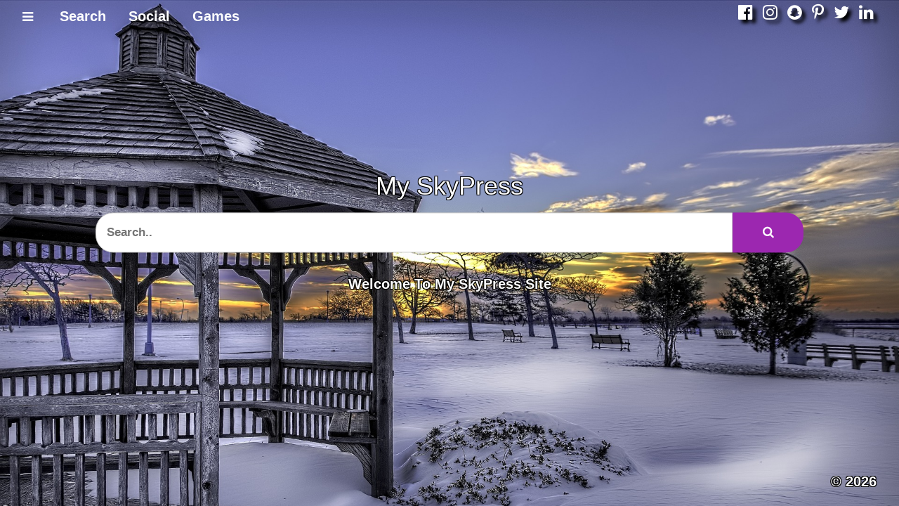

--- FILE ---
content_type: text/html; charset=UTF-8
request_url: https://supremesearch.net/myfiles/pages/skypress/sky-search-2.php?t=
body_size: 2419
content:
<!DOCTYPE html>
<html>
<meta charset="UTF-8">
<meta name="viewport" content="width=device-width, initial-scale=1">
<link rel="stylesheet" href="sky-admin/w3.css">
<link rel="stylesheet" href="sky-admin/sky.css">
<link rel="stylesheet" href="sky-admin/font-awesome-4.7.0/css/font-awesome.min.css">
<link rel="manifest" href="myfiles/manifest.json">
<link rel="icon" type="image/png" href="myfiles/favicon-32x32.png" sizes="32x32" /><link rel="stylesheet" href="https://fonts.googleapis.com/css?family=Raleway">

<head>
<title>My SkyPress</title>
<meta name="description" content="Welcome To My SkyPress Site">
<meta name="keywords" content="Your Keywords">
<meta name="author" content="Your Name">
</head>

<body background="headers/Snow2.jpg"><style>html,body,div {  font-size: 20px;   font-weight: bold;  font-family: arial;   background-size: cover;   background-attachment: fixed;}.thin {color: white;text-shadow: -1px -1px 0 #000, 1px -1px 0 #000, -1px 1px 0 #000, 1px 1px 0 #000;}.shadow_man {color: white;text-shadow: -1px -1px 0 #000, 1px -1px 0 #000, -1px 1px 0 #000, 1px 1px 0 #000;}.shadow_man2 {color: white;}.shadow_man3 {color: white; text-shadow:5px 5px 5px black;}</style>

<style>

@import url(https://fonts.googleapis.com/css?family=Open+Sans);

body{
  font-family: 'Open Sans', sans-serif;
}

/* The content */
.overlay-content {
  position: relative;
  top: 46%;
  width: 80%;
  text-align: center;
  margin-top: 60px;
  margin: auto;
}

/* Style the search field */
.overlay input[type=text] {
  padding: 15px;
  font-size: 17px;
  border: none;
  float: left;
  width: 90%;
  background: white; 
  border-top-left-radius: 25px; 
  border-bottom-left-radius: 25px;
}

.overlay input[type=text]:focus {
        outline: none;
    }

/* Style the submit button */
.overlay button {
  float: left;
  width: 10%;
  padding: 15px;
  font-size: 17px;
  border: none;
  cursor: pointer;
  border-top-right-radius: 25px; 
  border-bottom-right-radius: 25px;
}

.overlay button:hover {
  opacity: 0.5;
}

@media screen and (max-width: 800px) {
  .mytopbar, .mysidebar{
    visibility: hidden;
    display: none;
  }
  .overlay input[type=text] {width: 80%;}
  .overlay button {width: 20%;}
}

body,h1,h2,h3,h4,h5 {font-family: default;}.custom_color{color:white;}
html { scroll-behavior: smooth; }

</style>

<!-- header -->
<header class="w3-container">

<div class="w3-container" style="position: absolute;left:0;width:100%">

<div class="w3-half">

  <div class="w3-dropdown-click"><button class="w3-button shadow_man2" onclick="myFunction()"><i class="fa fa-bars w3-large w3-hover-opacity"></i></button>    <div id="Demo" class="w3-dropdown-content w3-bar-block w3-border w3-white w3-animate-zoom">
      <a href="index.php" class="w3-bar-item w3-button" style="width:100%;text-align: left;"><big>Home</big></a>
<a href="#" onclick="document.getElementById('id01').style.display='block'" class="w3-bar-item w3-button" style="width:100%;text-align: left;"><big>About</big></a>
<a href="sky-search.php" class="w3-bar-item w3-button" style="width:100%;text-align: left;"><big>Search</big></a>
<a href="#" onclick="document.getElementById('id02').style.display='block'" class="w3-bar-item w3-button" style="width:100%;text-align: left;"><big>Contact</big></a>
<span style="width:100%;text-align: left;"><br></span><a href="sky-linktree.php" class="w3-bar-item w3-button" style="width:100%;text-align: left;"><big>Link Tree</big></a><a href="sky-admin/print_spreadsheet.php?spreadsheet=public" class="w3-bar-item w3-button" style="width:100%;text-align: left;"><big>SpreadSheet</big></a>    </div>
  </div>

<div class="w3-dropdown-hover"></div><div class="w3-dropdown-hover"><button class="w3-button shadow_man2">Search</button><div class="w3-dropdown-content w3-bar-block w3-border w3-white"><a href="https://www.google.com" class="w3-bar-item w3-button">Google</a><a href="https://yahoo.com" class="w3-bar-item w3-button">Yahoo</a><a href="https://www.bing.com" class="w3-bar-item w3-button">Bing</a><a href="https://www.gigablast.com" class="w3-bar-item w3-button">Gigablast</a></div></div><div class="w3-dropdown-hover"><button class="w3-button shadow_man2">Social</button><div class="w3-dropdown-content w3-bar-block w3-border w3-white"><a href="https://www.facebook.com" class="w3-bar-item w3-button">Facebook</a><a href="https://twitter.com" class="w3-bar-item w3-button">Twitter.com</a></div></div><div class="w3-dropdown-hover"><button class="w3-button shadow_man2">Games</button><div class="w3-dropdown-content w3-bar-block w3-border w3-white"><a href="https://candystand.com" class="w3-bar-item w3-button">CandyStand</a></div></div>&emsp;&nbsp;
</div><div class="w3-right w3-hide-small">
<big>
    <a href="http://facebook.com" target="_blank"><i class="fa fa-facebook-official w3-hover-opacity shadow_man3"></i></a>&nbsp;
    <a href="http://instagram.com" target="_blank"><i class="fa fa-instagram w3-hover-opacity shadow_man3"></i></a>&nbsp;
    <a href="http://snapechat.com" target="_blank"><i class="fa fa-snapchat w3-hover-opacity shadow_man3"></i></a>&nbsp;
    <a href="http://pinterest.com" target="_blank"><i class="fa fa-pinterest-p w3-hover-opacity shadow_man3"></i></a>&nbsp;
    <a href="http://twitter.com" target="_blank"><i class="fa fa-twitter w3-hover-opacity shadow_man3"></i></a>&nbsp;
    <a href="http://linkedin.com" target="_blank"><i class="fa fa-linkedin w3-hover-opacity shadow_man3"></i></a>&nbsp;
</big>&nbsp;
</div>

<script>
function myFunction() {
  var x = document.getElementById("Demo");
  if (x.className.indexOf("w3-show") == -1) {
    x.className += " w3-show";
  } else { 
    x.className = x.className.replace(" w3-show", "");
  }
}
</script>

</div>
</header>

<style>.underthesea1{text-decoration:underline;}</style><script language="JavaScript">function Next(){top.location.href="sky-blog1.php?i=";}</script>
<script type="text/javascript">
function searchLinks1(){
User_Input = document.form.search.value;
top.location.href = "searchb.php?m=web&User_Input="+User_Input;
return false;
}
</script>
<div id="Center_Me" style="display: block; position: absolute; left: 50%; top: 45%; margin-right: -50%; transform: translate(-50%, -50%); padding: 10px; color:black; width: 100%;">

 <center>
  <h1><span class="thin" onclick="location.href='sky-blog00.php'" style="cursor: pointer;" title="Go Home">My SkyPress</span></h1>
     </center>

 <div id="myOverlay" class="overlay">
  <div class="overlay-content">
    <form name="form" onSubmit="return searchLinks1()">
      <input class="w3-border" type="text" placeholder="Search.." name="search" autofocus>
      <button class="w3-border w3-border-purple w3-purple" name="Submit" type="submit"><i class="fa fa-search"></i></button>
  </div>
</div>
<div class="w3-container w3-center custom_tc custom_color shadow_man"><br>Welcome To My SkyPress Site</div>
</center>
</div>

    </form>


<!-- Footer -->
<footer class="w3-container " style="position:absolute;bottom:0;width:100%">

  <div class="w3-container w3-half">
    <p></p> </div>
  <div class="w3-container w3-half mytopbar custom_color shadow_man"><p class="w3-right">&#169; 2026 </p></div>
</footer>

<SCRIPT SRC="stats.js"></SCRIPT>


--- FILE ---
content_type: text/css
request_url: https://supremesearch.net/myfiles/pages/skypress/sky-admin/sky.css
body_size: -67
content:
/* 7-27-20 Solomon R & Supreme Search Team */

a:hover{opacity:0.75;}
a{text-decoration: none;}
a:focus{text-decoration:underline;}
.mobile-mode101 {display:none;}

@media only screen and (max-width: 800px) {
  .txtinput{width:100%;}
  .mobile-mode101 {display:block;}
}



--- FILE ---
content_type: application/x-javascript
request_url: https://supremesearch.net/myfiles/pages/skypress/stats.js
body_size: 118
content:
//Record Stats
if(window.location.href.indexOf('index.php') > -1){
  //WP Support
  var root = window.location.href.split("/");
  var urlPath="https://"+root[2]+"/stats/stats.php?URI="+window.location.href+"&REFERER="+document.referrer+"&TZ="+Intl.DateTimeFormat().resolvedOptions().timeZone; document.write('<div style="display:none"><iframe id="rstats" scrolling="no" height="350" width ="350" src="'+urlPath+'"><\/iframe></div>');
}else{ 
  var urlPath="stats/stats.php?URI="+window.location.href+"&REFERER="+document.referrer+"&TZ="+Intl.DateTimeFormat().resolvedOptions().timeZone; document.write('<div style="display:none"><iframe id="rstats" scrolling="no" height="350" width ="350" src="'+urlPath+'"><\/iframe></div>');
}

//Record Mouse
document.addEventListener("pointerdown", ({ pointerType, target }) => {
  if (pointerType === "mouse"){mouse_trap();};
  if (pointerType === "touch"){mouse_trap();};
});
function mouse_trap(){
  if(window.location.href.indexOf('index.php') > -1){ 
    //WP Support
    var root = window.location.href.split("/");
    document.getElementById('rstats').src = "https://"+root[2]+"/stats/stats.php?mode=2&URI="+window.location.href;
  }else{
    document.getElementById('rstats').src = "stats/stats.php?mode=2&URI="+window.location.href;
  }
}

//Track Mouse Movement onmouseover="f_xix_links(this);"
function f_xix_links(h){
  if(window.location.href.indexOf('index.php') > -1){ 
    //WP Support
    var root = window.location.href.split("/");
    document.getElementById('rstats').src = "https://"+root[2]+"/stats/stats.php?mode=3&URI="+h;
  }else{
    document.getElementById('rstats').src = "stats/stats.php?mode=3&URI="+h;
  }
}